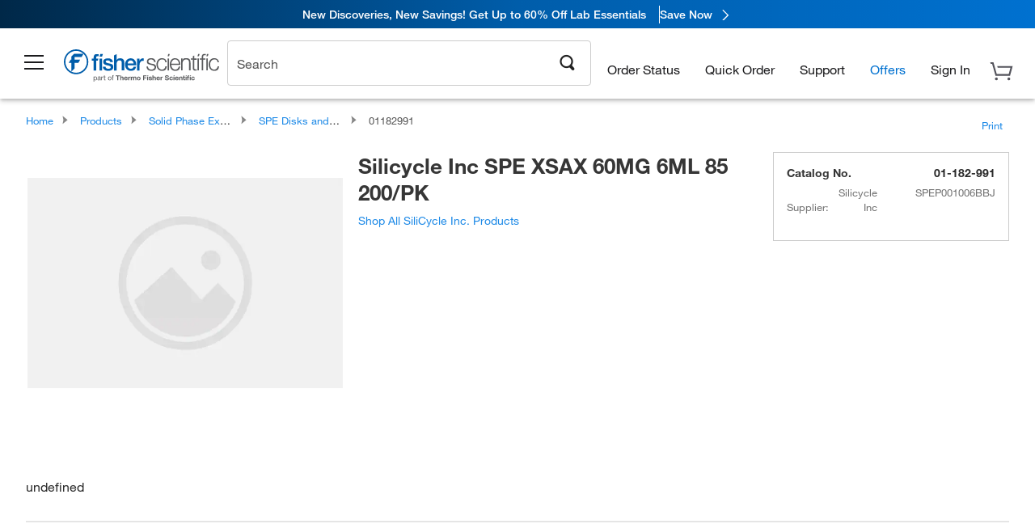

--- FILE ---
content_type: text/html; charset=utf-8
request_url: https://www.fishersci.com/store1/users/service/accountdropdown
body_size: 947
content:
<div class="menuContainer">
    <div class="account-category">
        <ul>
                    <li><a id="qa_myaccount_0" href="/store1/mylist" rel="nofollow"  
                        data-analytics-section="Global Nav"
                        data-analytics-container="Fisher Scientific|Header"
                        data-analytics-parent="Sign In"
                        data-analytics-text="My Lists">My Lists</a></li>
                    <li><a id="qa_myaccount_1" href="/store1/users/profiles" rel="nofollow"  class="btn-sign-in "
                        data-analytics-section="Global Nav"
                        data-analytics-container="Fisher Scientific|Header"
                        data-analytics-parent="Sign In"
                        data-analytics-text="Account Profile">Account Profile</a></li>
                    <li><a id="qa_myaccount_2" href="/store1/rapidorder" rel="nofollow"  
                        data-analytics-section="Global Nav"
                        data-analytics-container="Fisher Scientific|Header"
                        data-analytics-parent="Sign In"
                        data-analytics-text="Quick Order">Quick Order</a></li>
                    <li><a id="qa_myaccount_3" href="/store1/users/userregistration" rel="nofollow"  
                        data-analytics-section="Global Nav"
                        data-analytics-container="Fisher Scientific|Header"
                        data-analytics-parent="Sign In"
                        data-analytics-text="Create Personal Account">Create Personal Account</a></li>
        </ul>
        <hr class="hr-cls">
        <li class="sigin"><a href="#" rel="nofollow" class="btn-sign-in btn" id="signIn">Sign In</a>
        </li>
                    <li><a href="/store1/users/userregistration" class="create-acc-cls"
                        data-analytics-section="Global Nav"
                        data-analytics-container="Fisher Scientific|Header"
                        data-analytics-parent="Sign In"
                        data-analytics-text="Create Personal Account">Create Personal Account</a></li>
    </div>
</div>

<script>
    //<!--
        var accountDropdown = {"status":200,"path":"/fishersci-users/profiles/menu","timestamp":"01/19/2026@07:09:15.157","responseTime":{"fishersci-users":"1ms"},"message":"success","traceId":"c56b9bd644477c84","csrfEnabled":false,"userDetails":{"logonId":"Guest","userType":"G","displayZipModal":false,"accountNumber":"Guest or No Account Chosen","userIsPunchOut":false,"loggedIn":false,"company":"Guest or Unknown Company","userIgnoreZip":false,"cartCount":0,"showSignOut":false,"showSignIn":true,"signInText":"Sign In","webId":"","viewListPrice":false,"quotesEnablement":false,"superUser":false,"persistentUser":false,"hdaUserImpersonateRole":false,"approver":false,"isCXMLUser":false},"accountDropDown":[{"categoryName":"","menuItems":[{"labelKey":"LBL_HOT_LISTS","label":"My Lists","href":"/store1/mylist","loginRequired":false},{"labelKey":"LBL_ACCOUNT_PROFILE","label":"Account Profile","href":"/store1/users/profiles","loginRequired":true},{"labelKey":"LBL_ORDERBY_CATALOG","label":"Quick Order","href":"/store1/rapidorder","loginRequired":false},{"labelKey":"LBL_REGISTER_FOR_ACCOUNT","label":"Create Personal Account","href":"/store1/users/userregistration","loginRequired":false}]}]};
    // -->
</script>

--- FILE ---
content_type: text/html; charset=utf-8
request_url: https://www.fishersci.com/store1/product-recommendations?partNumber=01182991&leafNode=90126105
body_size: 2887
content:
<meta http-equiv="X-UA-Compatible" content="IE=9">

<link rel="stylesheet" type="text/css" media="screen" href="/store1/product-recommendations/resources/css/productRecommendations.min.css">


<div class="productRecommendations_template">
    <div id="getme"></div>
    <div id="div_first" class="margintop5 carousel-container carousel-content CVM" data-analytics-carousel="CVM" data-model="CVM" data-impression-tracking="true" data-initialized="false">
    <input type="hidden" value="pricingApp: "></input>
    <input type="hidden" value="commerce-productDetails: "></input>
    <input type="hidden" value="rulesApp: "></input>
    <input type="hidden" value="fishersci-product-recommendations: 64ms"></input>
    <input type="hidden" value="catalogApp: "></input>
    <input type="hidden" value="commerce-catalogRules: "></input>
    <input type="hidden" value="commerce-priceAndAvailability:  "></input>
    <input type="hidden" value="nodeTime: 73ms "></input>
    <input type="hidden" value="#recommendations_carousel_slot0"></input>
    <input type="hidden" value="child"></input>

    <div id="leftbutton" class="lSAction">
        <a class="left carousel-control lS">
            <span class="icon_Chevron_Left font_icon"></span>
        </a>
    </div>
    <div id="rightbutton" class="lSAction">
        <a class="right carousel-control lSNext">
            <span class="icon_Chevron_Right font_icon"></span>
        </a>
    </div>
    <div id="myCarousel">
        <div class="heading-container">
            <h2 class="carousel-heading">
                Customers who viewed this item also viewed
                <span class="font_icon icon_Information_Outline" id="recommendations_disclaimer_icon">
                     <span class="recommendations_disclaimer_message hide">
                         This information does not imply a recommendation or representation of any kind and any action taken upon the information provided is strictly at your own risk. The products shown have not been qualified by Fisher Scientific for any particular purpose, application or use and it is the responsibility of the purchaser to ensure that the performance of the product is suitable for the purchasers specific use or intended application.
                     </span>
                </span>
            </h2>
            <div id="viewing-component" class="img-counter">Viewing <span id="current-img">1</span><span id="last-img">-4</span> of <span id="total"></span></div>
        </div>
        <div>
            <ul id="prod-carousel" class="lightSlider lsGrab lSSlide containcar content-slider" data-total="9">
                    <li class="item product-recommendation-item" id="03452269" data-position="1" data-source-partnumber="01182991">
                        <div class="container-div">
                            <div class="container-img">
                                <a href="/shop/products/surestart-9-mm-screw-caps-level-3-high-performance-applications/03452269" data-partnumber="03452269" data-position="1" data-link-type="image" class="linkref" title="Thermo Scientific&trade;&nbsp;SureSTART&trade; 9 mm Screw Caps, Level 3 High Performance Applications"
                                    data-analytics-section="carousel" data-analytics-container="CVM" data-analytics-parent="03452269" data-analytics-text="Product Image|1">
                                    <img src="https://assets.fishersci.com/TFS-Assets/CMD/product-images/surestart-9-mm-screw-caps-level-3-blue-cap-500x500.jpg-150.jpg" alt="Thermo Scientific&trade;&nbsp;SureSTART&trade; 9 mm Screw Caps, Level 3 High Performance Applications" loading="lazy" class="images"/>
                                </a>
                            </div>
                            <div class="Divider-Line"></div>
                            <div class="info-div">
                                <div class="catalog-container">
                                    <p><span class="catalog">Catalog No. 03-452-269</span></p>
                                </div>
                                <div id="titlediv">
                                    <p class="title">
                                        <a href="/shop/products/surestart-9-mm-screw-caps-level-3-high-performance-applications/03452269" data-partnumber="03452269" data-position="1"
                                            data-link-type="link" class="linkref analytics-a" title="Thermo Scientific&trade;&nbsp;SureSTART&trade; 9 mm Screw Caps, Level 3 High Performance Applications"
                                            data-analytics-section="carousel" data-analytics-container="CVM" data-analytics-parent="03452269" data-analytics-text="Thermo Scientific&amp;trade;&amp;nbsp;SureSTART&amp;trade; 9 mm Screw Caps, Level 3 High Performance Applications|1">
                                                Thermo Scientific ™  SureSTART ™  9 mm Screw Ca
                                        </a>
                                    </p>
                                </div>
                                <div class="priceunits">
                                    <span class="price">$63.80</span>
                                    <span class="units"> / Pack of 100</span>
                                </div>
                                <div class="savereg">
                                </div>
                                <span class="isSciEd"></span>
                            </div>
                        </div>
                    </li>
                    <li class="item product-recommendation-item" id="03452276" data-position="2" data-source-partnumber="01182991">
                        <div class="container-div">
                            <div class="container-img">
                                <a href="/shop/products/surestart-9-mm-screw-caps-level-2-high-throughput-applications/03452276" data-partnumber="03452276" data-position="2" data-link-type="image" class="linkref" title="Thermo Scientific&trade;&nbsp;SureSTART&trade; 9 mm Screw Caps, Level 2 High-throughput Applications"
                                    data-analytics-section="carousel" data-analytics-container="CVM" data-analytics-parent="03452276" data-analytics-text="Product Image|2">
                                    <img src="https://assets.fishersci.com/TFS-Assets/CMD/product-images/surestart-9-mm-screw-caps-level-2-blue-cap-800x800.jpg-150.jpg" alt="Thermo Scientific&trade;&nbsp;SureSTART&trade; 9 mm Screw Caps, Level 2 High-throughput Applications" loading="lazy" class="images"/>
                                </a>
                            </div>
                            <div class="Divider-Line"></div>
                            <div class="info-div">
                                <div class="catalog-container">
                                    <p><span class="catalog">Catalog No. 03-452-276</span></p>
                                </div>
                                <div id="titlediv">
                                    <p class="title">
                                        <a href="/shop/products/surestart-9-mm-screw-caps-level-2-high-throughput-applications/03452276" data-partnumber="03452276" data-position="2"
                                            data-link-type="link" class="linkref analytics-a" title="Thermo Scientific&trade;&nbsp;SureSTART&trade; 9 mm Screw Caps, Level 2 High-throughput Applications"
                                            data-analytics-section="carousel" data-analytics-container="CVM" data-analytics-parent="03452276" data-analytics-text="Thermo Scientific&amp;trade;&amp;nbsp;SureSTART&amp;trade; 9 mm Screw Caps, Level 2 High-throughput Applications|2">
                                                Thermo Scientific ™  SureSTART ™  9 mm Screw Ca
                                        </a>
                                    </p>
                                </div>
                                <div class="priceunits">
                                    <span class="price">$54.30</span>
                                    <span class="units"> / Pack of 100</span>
                                </div>
                                <div class="savereg">
                                </div>
                                <span class="isSciEd"></span>
                            </div>
                        </div>
                    </li>
                    <li class="item product-recommendation-item" id="03452235" data-position="3" data-source-partnumber="01182991">
                        <div class="container-div">
                            <div class="container-img">
                                <a href="/shop/products/surestart-2-ml-glass-screw-top-vials-level-3-high-performance-applications/03452235" data-partnumber="03452235" data-position="3" data-link-type="image" class="linkref" title="Thermo Scientific&trade;&nbsp;SureSTART&trade; 2 mL Glass Screw Top Vials, Level 3 High Performance Applications"
                                    data-analytics-section="carousel" data-analytics-container="CVM" data-analytics-parent="03452235" data-analytics-text="Product Image|3">
                                    <img src="https://assets.fishersci.com/TFS-Assets/CCG/product-images/6PSV9-1P.jpg-150.jpg" alt="Thermo Scientific&trade;&nbsp;SureSTART&trade; 2 mL Glass Screw Top Vials, Level 3 High Performance Applications" loading="lazy" class="images"/>
                                </a>
                            </div>
                            <div class="Divider-Line"></div>
                            <div class="info-div">
                                <div class="catalog-container">
                                    <p><span class="catalog">Catalog No. 03-452-235</span></p>
                                </div>
                                <div id="titlediv">
                                    <p class="title">
                                        <a href="/shop/products/surestart-2-ml-glass-screw-top-vials-level-3-high-performance-applications/03452235" data-partnumber="03452235" data-position="3"
                                            data-link-type="link" class="linkref analytics-a" title="Thermo Scientific&trade;&nbsp;SureSTART&trade; 2 mL Glass Screw Top Vials, Level 3 High Performance Applications"
                                            data-analytics-section="carousel" data-analytics-container="CVM" data-analytics-parent="03452235" data-analytics-text="Thermo Scientific&amp;trade;&amp;nbsp;SureSTART&amp;trade; 2 mL Glass Screw Top Vials, Level 3 High Performance Applications|3">
                                                Thermo Scientific ™  SureSTART ™  2 mL Glass Sc
                                        </a>
                                    </p>
                                </div>
                                <div class="priceunits">
                                    <span class="price">$37.80</span>
                                    <span class="units"> / Pack of 100</span>
                                </div>
                                <div class="savereg">
                                </div>
                                <span class="isSciEd"></span>
                            </div>
                        </div>
                    </li>
                    <li class="item product-recommendation-item" id="25002052130" data-position="4" data-source-partnumber="01182991">
                        <div class="container-div">
                            <div class="container-img">
                                <a href="/shop/products/hypersil-gold-hplc-columns-3-m/25002052130" data-partnumber="25002052130" data-position="4" data-link-type="image" class="linkref" title="Thermo Scientific&trade;&nbsp;Hypersil GOLD&trade; C18 Selectivity HPLC Columns"
                                    data-analytics-section="carousel" data-analytics-container="CVM" data-analytics-parent="25002052130" data-analytics-text="Product Image|4">
                                    <img src="https://assets.fishersci.com/TFS-Assets/CMD/product-images/25002-051030-lc-hypersil-gold-c18-2869x2055.jpg-150.jpg" alt="Thermo Scientific&trade;&nbsp;Hypersil GOLD&trade; C18 Selectivity HPLC Columns" loading="lazy" class="images"/>
                                </a>
                            </div>
                            <div class="Divider-Line"></div>
                            <div class="info-div">
                                <div class="catalog-container">
                                    <p><span class="catalog">Catalog No. 25002052130</span></p>
                                </div>
                                <div id="titlediv">
                                    <p class="title">
                                        <a href="/shop/products/hypersil-gold-hplc-columns-3-m/25002052130" data-partnumber="25002052130" data-position="4"
                                            data-link-type="link" class="linkref analytics-a" title="Thermo Scientific&trade;&nbsp;Hypersil GOLD&trade; C18 Selectivity HPLC Columns"
                                            data-analytics-section="carousel" data-analytics-container="CVM" data-analytics-parent="25002052130" data-analytics-text="Thermo Scientific&amp;trade;&amp;nbsp;Hypersil GOLD&amp;trade; C18 Selectivity HPLC Columns|4">
                                                Thermo Scientific ™  Hypersil GOLD ™  C18 Selec
                                        </a>
                                    </p>
                                </div>
                                <div class="priceunits">
                                    <span class="price">$1746.00</span>
                                    <span class="units"> / Each</span>
                                </div>
                                <div class="savereg">
                                </div>
                                <span class="isSciEd"></span>
                            </div>
                        </div>
                    </li>
                    <li class="item product-recommendation-item" id="14533272" data-position="5" data-source-partnumber="01182991">
                        <div class="container-div">
                            <div class="container-img">
                                <a href="/shop/products/omnifit-ez-chromatography-columns-two-adjustable-endpieces-32/14533272" data-partnumber="14533272" data-position="5" data-link-type="image" class="linkref" title="Diba&nbsp;Omnifit&trade; EZ Chromatography Columns with Two Adjustable Endpieces"
                                    data-analytics-section="carousel" data-analytics-container="CVM" data-analytics-parent="14533272" data-analytics-text="Product Image|5">
                                    <img src="https://assets.fishersci.com/TFS-Assets/CCG/Omnifit/product-images/11942-SE_EZ_AA.jpg-150.jpg" alt="Diba&nbsp;Omnifit&trade; EZ Chromatography Columns with Two Adjustable Endpieces" loading="lazy" class="images"/>
                                </a>
                            </div>
                            <div class="Divider-Line"></div>
                            <div class="info-div">
                                <div class="catalog-container">
                                    <p><span class="catalog">Catalog No. 14-533-272</span></p>
                                </div>
                                <div id="titlediv">
                                    <p class="title">
                                        <a href="/shop/products/omnifit-ez-chromatography-columns-two-adjustable-endpieces-32/14533272" data-partnumber="14533272" data-position="5"
                                            data-link-type="link" class="linkref analytics-a" title="Diba&nbsp;Omnifit&trade; EZ Chromatography Columns with Two Adjustable Endpieces"
                                            data-analytics-section="carousel" data-analytics-container="CVM" data-analytics-parent="14533272" data-analytics-text="Diba&amp;nbsp;Omnifit&amp;trade; EZ Chromatography Columns with Two Adjustable Endpieces|5">
                                                Diba Omnifit ™  EZ Chromatography Columns with 
                                        </a>
                                    </p>
                                </div>
                                <div class="priceunits">
                                    <span class="price">$1921.00</span>
                                    <span class="units"> / Each</span>
                                </div>
                                <div class="savereg">
                                </div>
                                <span class="isSciEd"></span>
                            </div>
                        </div>
                    </li>
                    <li class="item product-recommendation-item" id="5943662600" data-position="6" data-source-partnumber="01182991">
                        <div class="container-div">
                            <div class="container-img">
                                <a href="/shop/products/mabcapturec-robocolumn/5943662600" data-partnumber="5943662600" data-position="6" data-link-type="image" class="linkref" title="Thermo Scientific&trade;&nbsp;MabCaptureC&trade; RoboColumn&trade; Pre-packed Column"
                                    data-analytics-section="carousel" data-analytics-container="CVM" data-analytics-parent="5943662600" data-analytics-text="Product Image|6">
                                    <img src="https://assets.fishersci.com/TFS-Assets/LSG/product-images/11 CS RoboColumn 50-200 uL 650x600.jpg-150.jpg" alt="Thermo Scientific&trade;&nbsp;MabCaptureC&trade; RoboColumn&trade; Pre-packed Column" loading="lazy" class="images"/>
                                </a>
                            </div>
                            <div class="Divider-Line"></div>
                            <div class="info-div">
                                <div class="catalog-container">
                                    <p><span class="catalog">Catalog No. 59-436-62600</span></p>
                                </div>
                                <div id="titlediv">
                                    <p class="title">
                                        <a href="/shop/products/mabcapturec-robocolumn/5943662600" data-partnumber="5943662600" data-position="6"
                                            data-link-type="link" class="linkref analytics-a" title="Thermo Scientific&trade;&nbsp;MabCaptureC&trade; RoboColumn&trade; Pre-packed Column"
                                            data-analytics-section="carousel" data-analytics-container="CVM" data-analytics-parent="5943662600" data-analytics-text="Thermo Scientific&amp;trade;&amp;nbsp;MabCaptureC&amp;trade; RoboColumn&amp;trade; Pre-packed Column|6">
                                                Thermo Scientific ™  MabCaptureC ™  RoboColumn 
                                        </a>
                                    </p>
                                </div>
                                <div class="priceunits">
                                    <span class="price">$868.00</span>
                                    <span class="units"> / Each</span>
                                </div>
                                <div class="savereg">
                                </div>
                                <span class="isSciEd"></span>
                            </div>
                        </div>
                    </li>
                    <li class="item product-recommendation-item" id="13110018" data-position="7" data-source-partnumber="01182991">
                        <div class="container-div">
                            <div class="container-img">
                                <a href="/shop/products/empore-c8-c18-extraction-disks-4/13110018" data-partnumber="13110018" data-position="7" data-link-type="image" class="linkref" title="CDS&nbsp;Empore&trade; C8 and C18 Extraction Disks"
                                    data-analytics-section="carousel" data-analytics-container="CVM" data-analytics-parent="13110018" data-analytics-text="Product Image|7">
                                    <img src="https://assets.fishersci.com/TFS-Assets/CCG/CDS-Analytical/product-images/98-0604-0217-3.jpg-150.jpg" alt="CDS&nbsp;Empore&trade; C8 and C18 Extraction Disks" loading="lazy" class="images"/>
                                </a>
                            </div>
                            <div class="Divider-Line"></div>
                            <div class="info-div">
                                <div class="catalog-container">
                                    <p><span class="catalog">Catalog No. 13-110-018</span></p>
                                </div>
                                <div id="titlediv">
                                    <p class="title">
                                        <a href="/shop/products/empore-c8-c18-extraction-disks-4/13110018" data-partnumber="13110018" data-position="7"
                                            data-link-type="link" class="linkref analytics-a" title="CDS&nbsp;Empore&trade; C8 and C18 Extraction Disks"
                                            data-analytics-section="carousel" data-analytics-container="CVM" data-analytics-parent="13110018" data-analytics-text="CDS&amp;nbsp;Empore&amp;trade; C8 and C18 Extraction Disks|7">
                                                CDS Empore ™  C8 and C18 Extraction Disks
                                        </a>
                                    </p>
                                </div>
                                <div class="priceunits">
                                    <span class="price">$348.00 - $941.00</span>
                                    <span class="units"></span>
                                </div>
                                <div class="savereg">
                                </div>
                                <span class="isSciEd"></span>
                            </div>
                        </div>
                    </li>
                    <li class="item product-recommendation-item" id="13110020" data-position="8" data-source-partnumber="01182991">
                        <div class="container-div">
                            <div class="container-img">
                                <a href="/shop/products/empore-sdb-xc-extraction-disks-2/13110020" data-partnumber="13110020" data-position="8" data-link-type="image" class="linkref" title="CDS&nbsp;Empore&trade; SDB-XC Extraction Disks"
                                    data-analytics-section="carousel" data-analytics-container="CVM" data-analytics-parent="13110020" data-analytics-text="Product Image|8">
                                    <img src="https://assets.fishersci.com/TFS-Assets/CCG/CDS-Analytical/product-images/98-0604-0223-1.jpg-150.jpg" alt="CDS&nbsp;Empore&trade; SDB-XC Extraction Disks" loading="lazy" class="images"/>
                                </a>
                            </div>
                            <div class="Divider-Line"></div>
                            <div class="info-div">
                                <div class="catalog-container">
                                    <p><span class="catalog">Catalog No. 13-110-020</span></p>
                                </div>
                                <div id="titlediv">
                                    <p class="title">
                                        <a href="/shop/products/empore-sdb-xc-extraction-disks-2/13110020" data-partnumber="13110020" data-position="8"
                                            data-link-type="link" class="linkref analytics-a" title="CDS&nbsp;Empore&trade; SDB-XC Extraction Disks"
                                            data-analytics-section="carousel" data-analytics-container="CVM" data-analytics-parent="13110020" data-analytics-text="CDS&amp;nbsp;Empore&amp;trade; SDB-XC Extraction Disks|8">
                                                CDS Empore ™  SDB-XC Extraction Disks
                                        </a>
                                    </p>
                                </div>
                                <div class="priceunits">
                                    <span class="price">$396.00 - $1176.00</span>
                                    <span class="units"></span>
                                </div>
                                <div class="savereg">
                                </div>
                                <span class="isSciEd"></span>
                            </div>
                        </div>
                    </li>
                    <li class="item product-recommendation-item" id="13110055" data-position="9" data-source-partnumber="01182991">
                        <div class="container-div">
                            <div class="container-img">
                                <a href="/shop/products/empore-c18-stagetips-2/13110055" data-partnumber="13110055" data-position="9" data-link-type="image" class="linkref" title="CDS Analytical&trade;&nbsp;Empore&trade; C18 StageTips"
                                    data-analytics-section="carousel" data-analytics-container="CVM" data-analytics-parent="13110055" data-analytics-text="Product Image|9">
                                    <img src="https://assets.fishersci.com/TFS-Assets/CCG/CDS-Analytical/product-images/70-2019-1001-3 C18.jpg-150.jpg" alt="CDS Analytical&trade;&nbsp;Empore&trade; C18 StageTips" loading="lazy" class="images"/>
                                </a>
                            </div>
                            <div class="Divider-Line"></div>
                            <div class="info-div">
                                <div class="catalog-container">
                                    <p><span class="catalog">Catalog No. 13-110-055</span></p>
                                </div>
                                <div id="titlediv">
                                    <p class="title">
                                        <a href="/shop/products/empore-c18-stagetips-2/13110055" data-partnumber="13110055" data-position="9"
                                            data-link-type="link" class="linkref analytics-a" title="CDS Analytical&trade;&nbsp;Empore&trade; C18 StageTips"
                                            data-analytics-section="carousel" data-analytics-container="CVM" data-analytics-parent="13110055" data-analytics-text="CDS Analytical&amp;trade;&amp;nbsp;Empore&amp;trade; C18 StageTips|9">
                                                CDS Analytical ™  Empore ™  C18 StageTips
                                        </a>
                                    </p>
                                </div>
                                <div class="priceunits">
                                    <span class="price">$217.00</span>
                                    <span class="units"> / Pack of 96</span>
                                </div>
                                <div class="savereg">
                                </div>
                                <span class="isSciEd"></span>
                            </div>
                        </div>
                    </li>
            </ul>
        </div>
    </div>
    <div class="clear"></div>

</div>


    <script type="text/javascript">
        if(document.getElementById("recommendations-script") == null) {
            let s = document.createElement('script');
            s.setAttribute('src', "/store1/product-recommendations/resources/js/productRecommendations.min.js");
            s.setAttribute('id', "recommendations-script");
            document.body.appendChild(s);
        } else {
            let carouselContainers = document.getElementsByClassName("carousel-content");
            for(let i = 0; i < carouselContainers.length; i++) {
                if(this.carouselContainers[i].dataset.initialized == "false") {
                    let Carousel = CarouselInit(this.carouselContainers[i]);
                    Carousel.start();
                }
            }
            initRecsCart()
        }
    </script>
</div>
